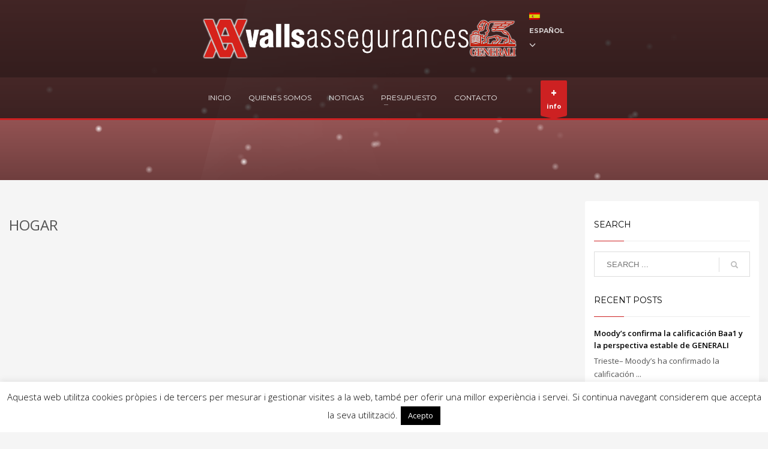

--- FILE ---
content_type: text/html; charset=UTF-8
request_url: https://www.valls-assegurances.cat/es/hogar-2/
body_size: 14659
content:
<!DOCTYPE html><html lang="es-ES" prefix="og: https://ogp.me/ns#"><head><meta charset="UTF-8"/><meta name="twitter:widgets:csp" content="on"/><link rel="profile" href="http://gmpg.org/xfn/11"/><link rel="pingback" href="https://www.valls-assegurances.cat/xmlrpc.php"/><style>img:is([sizes="auto" i],[sizes^="auto," i]){contain-intrinsic-size:3000px 1500px}</style><link rel="alternate" hreflang="es" href="https://www.valls-assegurances.cat/es/hogar-2/" /><title>HOGAR - VallsAssegurances</title><meta name="robots" content="index, follow, max-snippet:-1, max-video-preview:-1, max-image-preview:large"/><link rel="canonical" href="https://www.valls-assegurances.cat/es/hogar-2/" /><meta property="og:locale" content="es_ES" /><meta property="og:type" content="article" /><meta property="og:title" content="HOGAR - VallsAssegurances" /><meta property="og:url" content="https://www.valls-assegurances.cat/es/hogar-2/" /><meta property="og:site_name" content="VallsAssegurances" /><meta property="article:published_time" content="2016-04-25T08:58:03+02:00" /><meta name="twitter:card" content="summary_large_image" /><meta name="twitter:title" content="HOGAR - VallsAssegurances" /><meta name="twitter:label1" content="Tiempo de lectura" /><meta name="twitter:data1" content="Menos de un minuto" /> <script type="application/ld+json" class="rank-math-schema">{"@context":"https://schema.org","@graph":[{"@type":"Organization","@id":"https://www.valls-assegurances.cat/es/#organization/","name":"VallsAssegurances","url":"https://www.valls-assegurances.cat/es/"},{"@type":"WebSite","@id":"https://www.valls-assegurances.cat/es/#website/","url":"https://www.valls-assegurances.cat/es/","name":"VallsAssegurances","publisher":{"@id":"https://www.valls-assegurances.cat/es/#organization/"},"inLanguage":"es"},{"@type":"WebPage","@id":"https://www.valls-assegurances.cat/es/hogar-2/#webpage","url":"https://www.valls-assegurances.cat/es/hogar-2/","name":"HOGAR - VallsAssegurances","datePublished":"2016-04-25T08:58:03+02:00","dateModified":"2016-04-25T08:58:03+02:00","isPartOf":{"@id":"https://www.valls-assegurances.cat/es/#website/"},"inLanguage":"es"},{"@type":"Person","@id":"https://www.valls-assegurances.cat/es/author/administrador/","name":"administrador","url":"https://www.valls-assegurances.cat/es/author/administrador/","image":{"@type":"ImageObject","@id":"https://secure.gravatar.com/avatar/e31553ba0a7f05d76e76639d53fdb17a?s=96&amp;d=mm&amp;r=g","url":"https://secure.gravatar.com/avatar/e31553ba0a7f05d76e76639d53fdb17a?s=96&amp;d=mm&amp;r=g","caption":"administrador","inLanguage":"es"},"worksFor":{"@id":"https://www.valls-assegurances.cat/es/#organization/"}},{"@type":"Article","headline":"HOGAR - VallsAssegurances","datePublished":"2016-04-25T08:58:03+02:00","dateModified":"2016-04-25T08:58:03+02:00","author":{"@id":"https://www.valls-assegurances.cat/es/author/administrador/","name":"administrador"},"publisher":{"@id":"https://www.valls-assegurances.cat/es/#organization/"},"name":"HOGAR - VallsAssegurances","@id":"https://www.valls-assegurances.cat/es/hogar-2/#richSnippet","isPartOf":{"@id":"https://www.valls-assegurances.cat/es/hogar-2/#webpage"},"inLanguage":"es","mainEntityOfPage":{"@id":"https://www.valls-assegurances.cat/es/hogar-2/#webpage"}}]}</script> <link rel='dns-prefetch' href='//www.valls-assegurances.cat' /><link rel='dns-prefetch' href='//fonts.googleapis.com' /><link href='https://fonts.gstatic.com' crossorigin rel='preconnect' /><link rel="alternate" type="application/rss+xml" title="VallsAssegurances &raquo; Feed" href="https://www.valls-assegurances.cat/es/feed/" /><link rel="alternate" type="application/rss+xml" title="VallsAssegurances &raquo; Feed de los comentarios" href="https://www.valls-assegurances.cat/es/comments/feed/" /><link rel='stylesheet' id='zn_all_g_fonts-css' href='//fonts.googleapis.com/css?family=Montserrat%3Aregular%2C500%2C700%7COpen+Sans%3Aregular%2C300%2C600%2C700%2C800&#038;ver=6.7.4&#038;display=swap' type='text/css' media='all' /><style id='wp-emoji-styles-inline-css' type='text/css'>img.wp-smiley,img.emoji{display:inline!important;border:none!important;box-shadow:none!important;height:1em!important;width:1em!important;margin:0 0.07em!important;vertical-align:-0.1em!important;background:none!important;padding:0!important}</style><link rel='stylesheet' id='wp-block-library-css' href='https://www.valls-assegurances.cat/wp-includes/css/dist/block-library/style.min.css' type='text/css' media='all' /><style id='rank-math-toc-block-style-inline-css' type='text/css'>.wp-block-rank-math-toc-block nav ol{counter-reset:item}.wp-block-rank-math-toc-block nav ol li{display:block}.wp-block-rank-math-toc-block nav ol li:before{content:counters(item,".") ". ";counter-increment:item}</style><style id='classic-theme-styles-inline-css' type='text/css'>
/*! This file is auto-generated */
.wp-block-button__link{color:#fff;background-color:#32373c;border-radius:9999px;box-shadow:none;text-decoration:none;padding:calc(.667em + 2px) calc(1.333em + 2px);font-size:1.125em}.wp-block-file__button{background:#32373c;color:#fff;text-decoration:none}</style><style id='global-styles-inline-css' type='text/css'>:root{--wp--preset--aspect-ratio--square:1;--wp--preset--aspect-ratio--4-3:4/3;--wp--preset--aspect-ratio--3-4:3/4;--wp--preset--aspect-ratio--3-2:3/2;--wp--preset--aspect-ratio--2-3:2/3;--wp--preset--aspect-ratio--16-9:16/9;--wp--preset--aspect-ratio--9-16:9/16;--wp--preset--color--black:#000;--wp--preset--color--cyan-bluish-gray:#abb8c3;--wp--preset--color--white:#fff;--wp--preset--color--pale-pink:#f78da7;--wp--preset--color--vivid-red:#cf2e2e;--wp--preset--color--luminous-vivid-orange:#ff6900;--wp--preset--color--luminous-vivid-amber:#fcb900;--wp--preset--color--light-green-cyan:#7bdcb5;--wp--preset--color--vivid-green-cyan:#00d084;--wp--preset--color--pale-cyan-blue:#8ed1fc;--wp--preset--color--vivid-cyan-blue:#0693e3;--wp--preset--color--vivid-purple:#9b51e0;--wp--preset--gradient--vivid-cyan-blue-to-vivid-purple:linear-gradient(135deg,rgba(6,147,227,1) 0%,rgb(155,81,224) 100%);--wp--preset--gradient--light-green-cyan-to-vivid-green-cyan:linear-gradient(135deg,rgb(122,220,180) 0%,rgb(0,208,130) 100%);--wp--preset--gradient--luminous-vivid-amber-to-luminous-vivid-orange:linear-gradient(135deg,rgba(252,185,0,1) 0%,rgba(255,105,0,1) 100%);--wp--preset--gradient--luminous-vivid-orange-to-vivid-red:linear-gradient(135deg,rgba(255,105,0,1) 0%,rgb(207,46,46) 100%);--wp--preset--gradient--very-light-gray-to-cyan-bluish-gray:linear-gradient(135deg,rgb(238,238,238) 0%,rgb(169,184,195) 100%);--wp--preset--gradient--cool-to-warm-spectrum:linear-gradient(135deg,rgb(74,234,220) 0%,rgb(151,120,209) 20%,rgb(207,42,186) 40%,rgb(238,44,130) 60%,rgb(251,105,98) 80%,rgb(254,248,76) 100%);--wp--preset--gradient--blush-light-purple:linear-gradient(135deg,rgb(255,206,236) 0%,rgb(152,150,240) 100%);--wp--preset--gradient--blush-bordeaux:linear-gradient(135deg,rgb(254,205,165) 0%,rgb(254,45,45) 50%,rgb(107,0,62) 100%);--wp--preset--gradient--luminous-dusk:linear-gradient(135deg,rgb(255,203,112) 0%,rgb(199,81,192) 50%,rgb(65,88,208) 100%);--wp--preset--gradient--pale-ocean:linear-gradient(135deg,rgb(255,245,203) 0%,rgb(182,227,212) 50%,rgb(51,167,181) 100%);--wp--preset--gradient--electric-grass:linear-gradient(135deg,rgb(202,248,128) 0%,rgb(113,206,126) 100%);--wp--preset--gradient--midnight:linear-gradient(135deg,rgb(2,3,129) 0%,rgb(40,116,252) 100%);--wp--preset--font-size--small:13px;--wp--preset--font-size--medium:20px;--wp--preset--font-size--large:36px;--wp--preset--font-size--x-large:42px;--wp--preset--spacing--20:.44rem;--wp--preset--spacing--30:.67rem;--wp--preset--spacing--40:1rem;--wp--preset--spacing--50:1.5rem;--wp--preset--spacing--60:2.25rem;--wp--preset--spacing--70:3.38rem;--wp--preset--spacing--80:5.06rem;--wp--preset--shadow--natural:6px 6px 9px rgba(0,0,0,.2);--wp--preset--shadow--deep:12px 12px 50px rgba(0,0,0,.4);--wp--preset--shadow--sharp:6px 6px 0 rgba(0,0,0,.2);--wp--preset--shadow--outlined:6px 6px 0 -3px rgba(255,255,255,1),6px 6px rgba(0,0,0,1);--wp--preset--shadow--crisp:6px 6px 0 rgba(0,0,0,1)}:where(.is-layout-flex){gap:.5em}:where(.is-layout-grid){gap:.5em}body .is-layout-flex{display:flex}.is-layout-flex{flex-wrap:wrap;align-items:center}.is-layout-flex>:is(*,div){margin:0}body .is-layout-grid{display:grid}.is-layout-grid>:is(*,div){margin:0}:where(.wp-block-columns.is-layout-flex){gap:2em}:where(.wp-block-columns.is-layout-grid){gap:2em}:where(.wp-block-post-template.is-layout-flex){gap:1.25em}:where(.wp-block-post-template.is-layout-grid){gap:1.25em}.has-black-color{color:var(--wp--preset--color--black)!important}.has-cyan-bluish-gray-color{color:var(--wp--preset--color--cyan-bluish-gray)!important}.has-white-color{color:var(--wp--preset--color--white)!important}.has-pale-pink-color{color:var(--wp--preset--color--pale-pink)!important}.has-vivid-red-color{color:var(--wp--preset--color--vivid-red)!important}.has-luminous-vivid-orange-color{color:var(--wp--preset--color--luminous-vivid-orange)!important}.has-luminous-vivid-amber-color{color:var(--wp--preset--color--luminous-vivid-amber)!important}.has-light-green-cyan-color{color:var(--wp--preset--color--light-green-cyan)!important}.has-vivid-green-cyan-color{color:var(--wp--preset--color--vivid-green-cyan)!important}.has-pale-cyan-blue-color{color:var(--wp--preset--color--pale-cyan-blue)!important}.has-vivid-cyan-blue-color{color:var(--wp--preset--color--vivid-cyan-blue)!important}.has-vivid-purple-color{color:var(--wp--preset--color--vivid-purple)!important}.has-black-background-color{background-color:var(--wp--preset--color--black)!important}.has-cyan-bluish-gray-background-color{background-color:var(--wp--preset--color--cyan-bluish-gray)!important}.has-white-background-color{background-color:var(--wp--preset--color--white)!important}.has-pale-pink-background-color{background-color:var(--wp--preset--color--pale-pink)!important}.has-vivid-red-background-color{background-color:var(--wp--preset--color--vivid-red)!important}.has-luminous-vivid-orange-background-color{background-color:var(--wp--preset--color--luminous-vivid-orange)!important}.has-luminous-vivid-amber-background-color{background-color:var(--wp--preset--color--luminous-vivid-amber)!important}.has-light-green-cyan-background-color{background-color:var(--wp--preset--color--light-green-cyan)!important}.has-vivid-green-cyan-background-color{background-color:var(--wp--preset--color--vivid-green-cyan)!important}.has-pale-cyan-blue-background-color{background-color:var(--wp--preset--color--pale-cyan-blue)!important}.has-vivid-cyan-blue-background-color{background-color:var(--wp--preset--color--vivid-cyan-blue)!important}.has-vivid-purple-background-color{background-color:var(--wp--preset--color--vivid-purple)!important}.has-black-border-color{border-color:var(--wp--preset--color--black)!important}.has-cyan-bluish-gray-border-color{border-color:var(--wp--preset--color--cyan-bluish-gray)!important}.has-white-border-color{border-color:var(--wp--preset--color--white)!important}.has-pale-pink-border-color{border-color:var(--wp--preset--color--pale-pink)!important}.has-vivid-red-border-color{border-color:var(--wp--preset--color--vivid-red)!important}.has-luminous-vivid-orange-border-color{border-color:var(--wp--preset--color--luminous-vivid-orange)!important}.has-luminous-vivid-amber-border-color{border-color:var(--wp--preset--color--luminous-vivid-amber)!important}.has-light-green-cyan-border-color{border-color:var(--wp--preset--color--light-green-cyan)!important}.has-vivid-green-cyan-border-color{border-color:var(--wp--preset--color--vivid-green-cyan)!important}.has-pale-cyan-blue-border-color{border-color:var(--wp--preset--color--pale-cyan-blue)!important}.has-vivid-cyan-blue-border-color{border-color:var(--wp--preset--color--vivid-cyan-blue)!important}.has-vivid-purple-border-color{border-color:var(--wp--preset--color--vivid-purple)!important}.has-vivid-cyan-blue-to-vivid-purple-gradient-background{background:var(--wp--preset--gradient--vivid-cyan-blue-to-vivid-purple)!important}.has-light-green-cyan-to-vivid-green-cyan-gradient-background{background:var(--wp--preset--gradient--light-green-cyan-to-vivid-green-cyan)!important}.has-luminous-vivid-amber-to-luminous-vivid-orange-gradient-background{background:var(--wp--preset--gradient--luminous-vivid-amber-to-luminous-vivid-orange)!important}.has-luminous-vivid-orange-to-vivid-red-gradient-background{background:var(--wp--preset--gradient--luminous-vivid-orange-to-vivid-red)!important}.has-very-light-gray-to-cyan-bluish-gray-gradient-background{background:var(--wp--preset--gradient--very-light-gray-to-cyan-bluish-gray)!important}.has-cool-to-warm-spectrum-gradient-background{background:var(--wp--preset--gradient--cool-to-warm-spectrum)!important}.has-blush-light-purple-gradient-background{background:var(--wp--preset--gradient--blush-light-purple)!important}.has-blush-bordeaux-gradient-background{background:var(--wp--preset--gradient--blush-bordeaux)!important}.has-luminous-dusk-gradient-background{background:var(--wp--preset--gradient--luminous-dusk)!important}.has-pale-ocean-gradient-background{background:var(--wp--preset--gradient--pale-ocean)!important}.has-electric-grass-gradient-background{background:var(--wp--preset--gradient--electric-grass)!important}.has-midnight-gradient-background{background:var(--wp--preset--gradient--midnight)!important}.has-small-font-size{font-size:var(--wp--preset--font-size--small)!important}.has-medium-font-size{font-size:var(--wp--preset--font-size--medium)!important}.has-large-font-size{font-size:var(--wp--preset--font-size--large)!important}.has-x-large-font-size{font-size:var(--wp--preset--font-size--x-large)!important}:where(.wp-block-post-template.is-layout-flex){gap:1.25em}:where(.wp-block-post-template.is-layout-grid){gap:1.25em}:where(.wp-block-columns.is-layout-flex){gap:2em}:where(.wp-block-columns.is-layout-grid){gap:2em}:root :where(.wp-block-pullquote){font-size:1.5em;line-height:1.6}</style><link data-minify="1" rel='stylesheet' id='cookie-law-info-css' href='https://www.valls-assegurances.cat/wp-content/cache/min/1/wp-content/plugins/cookie-law-info/legacy/public/css/cookie-law-info-public-d9b7c45652bcc09da741c5c3d0d73aaa.css' type='text/css' media='all' /><link data-minify="1" rel='stylesheet' id='cookie-law-info-gdpr-css' href='https://www.valls-assegurances.cat/wp-content/cache/min/1/wp-content/plugins/cookie-law-info/legacy/public/css/cookie-law-info-gdpr-d41bc0226b6dd3dcca15ec4c6d3259f5.css' type='text/css' media='all' /><link rel='stylesheet' id='wpml-legacy-dropdown-0-css' href='https://www.valls-assegurances.cat/wp-content/cache/busting/1/wp-content/plugins/sitepress-multilingual-cms/templates/language-switchers/legacy-dropdown/style.min-1.css' type='text/css' media='all' /><style id='wpml-legacy-dropdown-0-inline-css' type='text/css'>.wpml-ls-sidebars-znfooter{background-color:#fff}.wpml-ls-sidebars-znfooter,.wpml-ls-sidebars-znfooter .wpml-ls-sub-menu,.wpml-ls-sidebars-znfooter a{border-color:#444}.wpml-ls-sidebars-znfooter a,.wpml-ls-sidebars-znfooter .wpml-ls-sub-menu a,.wpml-ls-sidebars-znfooter .wpml-ls-sub-menu a:link,.wpml-ls-sidebars-znfooter li:not(.wpml-ls-current-language) .wpml-ls-link,.wpml-ls-sidebars-znfooter li:not(.wpml-ls-current-language) .wpml-ls-link:link{color:#444;background-color:#fff}.wpml-ls-sidebars-znfooter a,.wpml-ls-sidebars-znfooter .wpml-ls-sub-menu a:hover,.wpml-ls-sidebars-znfooter .wpml-ls-sub-menu a:focus,.wpml-ls-sidebars-znfooter .wpml-ls-sub-menu a:link:hover,.wpml-ls-sidebars-znfooter .wpml-ls-sub-menu a:link:focus{color:#000;background-color:#eee}.wpml-ls-sidebars-znfooter .wpml-ls-current-language>a{color:#fff;background-color:#444}.wpml-ls-sidebars-znfooter .wpml-ls-current-language:hover>a,.wpml-ls-sidebars-znfooter .wpml-ls-current-language>a:focus{color:#000;background-color:#eee}.wpml-ls-statics-shortcode_actions{background-color:#fff}.wpml-ls-statics-shortcode_actions,.wpml-ls-statics-shortcode_actions .wpml-ls-sub-menu,.wpml-ls-statics-shortcode_actions a{border-color:#444}.wpml-ls-statics-shortcode_actions a,.wpml-ls-statics-shortcode_actions .wpml-ls-sub-menu a,.wpml-ls-statics-shortcode_actions .wpml-ls-sub-menu a:link,.wpml-ls-statics-shortcode_actions li:not(.wpml-ls-current-language) .wpml-ls-link,.wpml-ls-statics-shortcode_actions li:not(.wpml-ls-current-language) .wpml-ls-link:link{color:#444;background-color:#fff}.wpml-ls-statics-shortcode_actions a,.wpml-ls-statics-shortcode_actions .wpml-ls-sub-menu a:hover,.wpml-ls-statics-shortcode_actions .wpml-ls-sub-menu a:focus,.wpml-ls-statics-shortcode_actions .wpml-ls-sub-menu a:link:hover,.wpml-ls-statics-shortcode_actions .wpml-ls-sub-menu a:link:focus{color:#000;background-color:#eee}.wpml-ls-statics-shortcode_actions .wpml-ls-current-language>a{color:#fff;background-color:#444}.wpml-ls-statics-shortcode_actions .wpml-ls-current-language:hover>a,.wpml-ls-statics-shortcode_actions .wpml-ls-current-language>a:focus{color:#000;background-color:#eee}</style><link data-minify="1" rel='stylesheet' id='hg-mailchimp-styles-css' href='https://www.valls-assegurances.cat/wp-content/cache/min/1/wp-content/themes/kallyas/framework/hogash-mailchimp/assets/css/hg-mailchimp-7ce28189562626802cc248859d43d100.css' type='text/css' media='all' /><link rel='stylesheet' id='kallyas-styles-css' href='https://www.valls-assegurances.cat/wp-content/cache/busting/1/wp-content/themes/kallyas/style-4.19.0.css' type='text/css' media='all' /><link rel='stylesheet' id='th-bootstrap-styles-css' href='https://www.valls-assegurances.cat/wp-content/cache/busting/1/wp-content/themes/kallyas/css/bootstrap.min-4.19.0.css' type='text/css' media='all' /><link rel='stylesheet' id='th-theme-template-styles-css' href='https://www.valls-assegurances.cat/wp-content/cache/busting/1/wp-content/themes/kallyas/css/template.min-4.19.0.css' type='text/css' media='all' /><link data-minify="1" rel='stylesheet' id='zion-frontend-css' href='https://www.valls-assegurances.cat/wp-content/cache/min/1/wp-content/themes/kallyas/framework/zion-builder/assets/css/znb_frontend-3f131551f05c97b86dae2f599ab96a2c.css' type='text/css' media='all' /><link data-minify="1" rel='stylesheet' id='1671-layout.css-css' href='https://www.valls-assegurances.cat/wp-content/cache/min/1/wp-content/uploads/zion-builder/cache/1671-layout-e7688da669204ae0ddadc817c0259bba.css' type='text/css' media='all' /><link rel='stylesheet' id='kallyas-addon-nav-overlay-css-css' href='https://www.valls-assegurances.cat/wp-content/cache/busting/1/wp-content/plugins/kallyas-addon-nav-overlay/assets/styles.min-1.0.10.css' type='text/css' media='all' /><link rel='stylesheet' id='th-theme-print-stylesheet-css' href='https://www.valls-assegurances.cat/wp-content/cache/busting/1/wp-content/themes/kallyas/css/print-4.19.0.css' type='text/css' media='print' /><link data-minify="1" rel='stylesheet' id='th-theme-options-styles-css' href='https://www.valls-assegurances.cat/wp-content/cache/min/1/wp-content/uploads/zn_dynamic-7f864afccab6ef49402bfb3b97230a52.css' type='text/css' media='all' /> <script type="text/javascript" src="https://www.valls-assegurances.cat/wp-content/cache/busting/1/wp-includes/js/jquery/jquery.min-3.7.1.js" id="jquery-core-js"></script> <script type="text/javascript" id="cookie-law-info-js-extra">/* <![CDATA[ */ var Cli_Data = {"nn_cookie_ids":[],"cookielist":[],"non_necessary_cookies":[],"ccpaEnabled":"","ccpaRegionBased":"","ccpaBarEnabled":"","strictlyEnabled":["necessary","obligatoire"],"ccpaType":"gdpr","js_blocking":"","custom_integration":"","triggerDomRefresh":"","secure_cookies":""};
var cli_cookiebar_settings = {"animate_speed_hide":"500","animate_speed_show":"500","background":"#fff","border":"#444","border_on":"","button_1_button_colour":"#000","button_1_button_hover":"#000000","button_1_link_colour":"#fff","button_1_as_button":"1","button_1_new_win":"","button_2_button_colour":"#333","button_2_button_hover":"#292929","button_2_link_colour":"#444","button_2_as_button":"","button_2_hidebar":"","button_3_button_colour":"#000","button_3_button_hover":"#000000","button_3_link_colour":"#fff","button_3_as_button":"1","button_3_new_win":"","button_4_button_colour":"#000","button_4_button_hover":"#000000","button_4_link_colour":"#fff","button_4_as_button":"1","button_7_button_colour":"#61a229","button_7_button_hover":"#4e8221","button_7_link_colour":"#fff","button_7_as_button":"1","button_7_new_win":"","font_family":"inherit","header_fix":"","notify_animate_hide":"1","notify_animate_show":"","notify_div_id":"#cookie-law-info-bar","notify_position_horizontal":"right","notify_position_vertical":"bottom","scroll_close":"","scroll_close_reload":"","accept_close_reload":"","reject_close_reload":"","showagain_tab":"","showagain_background":"#fff","showagain_border":"#000","showagain_div_id":"#cookie-law-info-again","showagain_x_position":"100px","text":"#000","show_once_yn":"","show_once":"10000","logging_on":"","as_popup":"","popup_overlay":"1","bar_heading_text":"","cookie_bar_as":"banner","popup_showagain_position":"bottom-right","widget_position":"left"};
var log_object = {"ajax_url":"https:\/\/www.valls-assegurances.cat\/wp-admin\/admin-ajax.php"}; /* ]]> */</script> <script data-minify="1" type="text/javascript" src="https://www.valls-assegurances.cat/wp-content/cache/min/1/wp-content/plugins/cookie-law-info/legacy/public/js/cookie-law-info-public-f034b6fbda6ccb0d7de62cf91d9cc971.js" id="cookie-law-info-js" defer></script> <script type="text/javascript" src="https://www.valls-assegurances.cat/wp-content/cache/busting/1/wp-content/plugins/sitepress-multilingual-cms/templates/language-switchers/legacy-dropdown/script.min-1.js" id="wpml-legacy-dropdown-0-js" defer></script> <link rel="https://api.w.org/" href="https://www.valls-assegurances.cat/es/wp-json/" /><link rel="alternate" title="JSON" type="application/json" href="https://www.valls-assegurances.cat/es/wp-json/wp/v2/pages/1671" /><link rel="EditURI" type="application/rsd+xml" title="RSD" href="https://www.valls-assegurances.cat/xmlrpc.php?rsd" /><meta name="generator" content="WordPress 6.7.4" /><link rel='shortlink' href='https://www.valls-assegurances.cat/es/?p=1671' /><link rel="alternate" title="oEmbed (JSON)" type="application/json+oembed" href="https://www.valls-assegurances.cat/es/wp-json/oembed/1.0/embed?url=https%3A%2F%2Fwww.valls-assegurances.cat%2Fes%2Fhogar-2%2F" /><link rel="alternate" title="oEmbed (XML)" type="text/xml+oembed" href="https://www.valls-assegurances.cat/es/wp-json/oembed/1.0/embed?url=https%3A%2F%2Fwww.valls-assegurances.cat%2Fes%2Fhogar-2%2F&#038;format=xml" /><meta name="generator" content="WPML ver:4.6.9 stt:8,2;" /><meta name="theme-color" content="#cd2122"><meta name="viewport" content="width=device-width, initial-scale=1, maximum-scale=1"/> <!--[if lte IE 8]>
		<script type="text/javascript">var $buoop = {
				vs: {i: 10, f: 25, o: 12.1, s: 7, n: 9}
			};

			$buoop.ol = window.onload;

			window.onload = function () {
				try {
					if ($buoop.ol) {
						$buoop.ol()
					}
				}
				catch (e) {
				}

				var e = document.createElement("script");
				e.setAttribute("type", "text/javascript");
				e.setAttribute("src", "https://browser-update.org/update.js");
				document.body.appendChild(e);
			};</script>
		<![endif]--> <!--[if lt IE 9]>
		<script src="//html5shim.googlecode.com/svn/trunk/html5.js"></script>
		<![endif]--> <noscript><style type="text/css" media="screen">.zn-animateInViewport{visibility:visible}</style></noscript><style type="text/css">.recentcomments a{display:inline!important;padding:0!important;margin:0!important}</style><link rel="icon" href="https://www.valls-assegurances.cat/wp-content/uploads/2016/04/cropped-iconomenu-e1462273911858-32x32.png.webp" sizes="32x32" /><link rel="icon" href="https://www.valls-assegurances.cat/wp-content/uploads/2016/04/cropped-iconomenu-e1462273911858-192x192.png.webp" sizes="192x192" /><link rel="apple-touch-icon" href="https://www.valls-assegurances.cat/wp-content/uploads/2016/04/cropped-iconomenu-e1462273911858-180x180.png.webp" /><meta name="msapplication-TileImage" content="https://www.valls-assegurances.cat/wp-content/uploads/2016/04/cropped-iconomenu-e1462273911858-270x270.png.webp" /> <noscript><style id="rocket-lazyload-nojs-css">.rll-youtube-player,[data-lazy-src]{display:none!important}</style></noscript></head><body class="page-template-default page page-id-1671 kl-follow-menu kl-skin--light" itemscope="itemscope" itemtype="https://schema.org/WebPage" ><div class="login_register_stuff"></div><div id="fb-root"></div> <script>(function (d, s, id) {
			var js, fjs = d.getElementsByTagName(s)[0];
			if (d.getElementById(id)) {return;}
			js = d.createElement(s); js.id = id;
			js.src = "https://connect.facebook.net/en_US/sdk.js#xfbml=1&version=v3.0";
			fjs.parentNode.insertBefore(js, fjs);
		}(document, 'script', 'facebook-jssdk'));</script> <div id="zn-nav-overlay" class="znNavOvr znNavOvr--layoutS1 znNavOvr--animation1 znNavOvr--theme-light"><div class="znNavOvr-inner is-empty"><div class="znNavOvr-menuWrapper"></div></div> <a href="#" class="znNavOvr-close znNavOvr-close--trSmall" id="znNavOvr-close"> <span></span> <svg x="0px" y="0px" width="54px" height="54px" viewBox="0 0 54 54"> <circle fill="transparent" stroke="#656e79" stroke-width="1" cx="27" cy="27" r="25" stroke-dasharray="157 157" stroke-dashoffset="157"></circle> </svg> </a></div><div id="page_wrapper"><header id="header" class="site-header style8 cta_button header--follow sticky-resize headerstyle--default site-header--absolute nav-th--light sheader-sh--light" role="banner" itemscope="itemscope" itemtype="https://schema.org/WPHeader" ><div class="site-header-wrapper sticky-main-area"><div class="site-header-top-wrapper topbar-style--default sh--light"><div class="siteheader-container container"></div></div><div class="kl-top-header site-header-main-wrapper clearfix header-no-top sh--light"><div class="container siteheader-container "><div class='fxb-col fxb-basis-auto'><div class="fxb-row site-header-row site-header-main "><div class='fxb-col fxb fxb-start-x fxb-center-y fxb-basis-auto site-header-col-left site-header-main-left'><div id="logo-container" class="logo-container logosize--yes zn-original-logo"><h3 class='site-logo logo ' id='logo'><a href='https://www.valls-assegurances.cat/es/' class='site-logo-anch'><img class="logo-img site-logo-img" src="data:image/svg+xml,%3Csvg%20xmlns='http://www.w3.org/2000/svg'%20viewBox='0%200%200%200'%3E%3C/svg%3E" alt="VallsAssegurances" title="Valls Assegurances" data-lazy-src="https://www.valls-assegurances.cat/wp-content/uploads/2016/04/LOGO2b.png" /><noscript><img class="logo-img site-logo-img" src="https://www.valls-assegurances.cat/wp-content/uploads/2016/04/LOGO2b.png" alt="VallsAssegurances" title="Valls Assegurances" /></noscript></a></h3></div></div><div class='fxb-col fxb fxb-center-x fxb-center-y fxb-basis-auto site-header-col-center site-header-main-center'></div><div class='fxb-col fxb fxb-end-x fxb-center-y fxb-basis-auto site-header-col-right site-header-main-right'><div class='fxb-col fxb fxb-end-x fxb-center-y fxb-basis-auto site-header-main-right-top'><ul class="sh-component topnav navLeft topnav--lang topnav-no-sc topnav-no-hdnav toplang--alt"><li class="languages drop topnav-drop topnav-li"><a href="#" class="topnav-item"><span class="toplang-flag-wrapper"><img src="data:image/svg+xml,%3Csvg%20xmlns='http://www.w3.org/2000/svg'%20viewBox='0%200%200%200'%3E%3C/svg%3E" alt="Español" class="toplang-flag" data-lazy-src="https://www.valls-assegurances.cat/wp-content/plugins/sitepress-multilingual-cms/res/flags/es.png" /><noscript><img src="https://www.valls-assegurances.cat/wp-content/plugins/sitepress-multilingual-cms/res/flags/es.png" alt="Español" class="toplang-flag" /></noscript></span><span class="toplang-flag-code">Español</span><i class="glyphicon glyphicon-menu-down kl-icon-white"></i> </a><div class="pPanel topnav-drop-panel u-trans-all-2s"><ul class="inner topnav-drop-panel-inner"><li class="toplang-item "><a href="https://www.valls-assegurances.cat/" class="toplang-anchor"><img src="data:image/svg+xml,%3Csvg%20xmlns='http://www.w3.org/2000/svg'%20viewBox='0%200%200%200'%3E%3C/svg%3E" alt="Català" class="toplang-flag" data-lazy-src="https://www.valls-assegurances.cat/wp-content/plugins/sitepress-multilingual-cms/res/flags/ca.png" /><noscript><img src="https://www.valls-assegurances.cat/wp-content/plugins/sitepress-multilingual-cms/res/flags/ca.png" alt="Català" class="toplang-flag" /></noscript> Català </a></li></ul></div></li></ul></div><div class='fxb-row fxb fxb-end-x fxb-center-y site-header-main-right-ext'></div></div></div></div></div></div><div class="kl-main-header site-header-bottom-wrapper clearfix sh--light"><div class="container siteheader-container"><div class="fxb-row site-header-row site-header-bottom "><div class='fxb-col fxb fxb-start-x fxb-center-y fxb-basis-auto site-header-col-left site-header-bottom-left'><div class="sh-component main-menu-wrapper" role="navigation" itemscope="itemscope" itemtype="https://schema.org/SiteNavigationElement" ><div class="zn-res-menuwrapper"> <a href="#" class="zn-res-trigger zn-menuBurger zn-menuBurger--3--s zn-menuBurger--anim1 " id="zn-res-trigger"> <span></span> <span></span> <span></span> </a></div><div id="main-menu" class="main-nav mainnav--overlay mainnav--active-text mainnav--pointer-dash nav-mm--dark zn_mega_wrapper "><ul id="menu-menu" class="main-menu main-menu-nav zn_mega_menu "><li id="menu-item-1602" class="main-menu-item menu-item menu-item-type-post_type menu-item-object-page menu-item-home menu-item-1602 main-menu-item-top menu-item-even menu-item-depth-0"><a href="https://www.valls-assegurances.cat/es/" class=" main-menu-link main-menu-link-top"><span>INICIO</span></a></li><li id="menu-item-1596" class="main-menu-item menu-item menu-item-type-post_type menu-item-object-page menu-item-1596 main-menu-item-top menu-item-even menu-item-depth-0"><a href="https://www.valls-assegurances.cat/es/quienes-somos/" class=" main-menu-link main-menu-link-top"><span>QUIENES SOMOS</span></a></li><li id="menu-item-1594" class="main-menu-item menu-item menu-item-type-post_type menu-item-object-page menu-item-1594 main-menu-item-top menu-item-even menu-item-depth-0"><a href="https://www.valls-assegurances.cat/es/noticias/" class=" main-menu-link main-menu-link-top"><span>NOTICIAS</span></a></li><li id="menu-item-1593" class="main-menu-item menu-item menu-item-type-post_type menu-item-object-page menu-item-has-children menu-item-1593 main-menu-item-top menu-item-even menu-item-depth-0"><a href="https://www.valls-assegurances.cat/es/presupuesto/" class=" main-menu-link main-menu-link-top"><span>PRESUPUESTO</span></a><ul class="sub-menu clearfix"><li id="menu-item-1728" class="main-menu-item menu-item menu-item-type-post_type menu-item-object-page menu-item-1728 main-menu-item-sub menu-item-odd menu-item-depth-1"><a href="https://www.valls-assegurances.cat/es/accidentes/" class=" main-menu-link main-menu-link-sub"><span>ACCIDENTES</span></a></li><li id="menu-item-1787" class="main-menu-item menu-item menu-item-type-post_type menu-item-object-page menu-item-1787 main-menu-item-sub menu-item-odd menu-item-depth-1"><a href="https://www.valls-assegurances.cat/es/seguro-medico/" class=" main-menu-link main-menu-link-sub"><span>SEGURO MEDICO</span></a></li><li id="menu-item-1779" class="main-menu-item menu-item menu-item-type-post_type menu-item-object-page menu-item-1779 main-menu-item-sub menu-item-odd menu-item-depth-1"><a href="https://www.valls-assegurances.cat/es/auto/" class=" main-menu-link main-menu-link-sub"><span>AUTO</span></a></li><li id="menu-item-1806" class="main-menu-item menu-item menu-item-type-post_type menu-item-object-page menu-item-1806 main-menu-item-sub menu-item-odd menu-item-depth-1"><a href="https://www.valls-assegurances.cat/es/decesos/" class=" main-menu-link main-menu-link-sub"><span>DECESOS</span></a></li><li id="menu-item-1815" class="main-menu-item menu-item menu-item-type-post_type menu-item-object-page menu-item-1815 main-menu-item-sub menu-item-odd menu-item-depth-1"><a href="https://www.valls-assegurances.cat/es/hogar/" class=" main-menu-link main-menu-link-sub"><span>HOGAR</span></a></li><li id="menu-item-1727" class="main-menu-item menu-item menu-item-type-post_type menu-item-object-page menu-item-1727 main-menu-item-sub menu-item-odd menu-item-depth-1"><a href="https://www.valls-assegurances.cat/es/subsidio-enfermedad/" class=" main-menu-link main-menu-link-sub"><span>SUBSIDIO ENFERMEDAD</span></a></li><li id="menu-item-1814" class="main-menu-item menu-item menu-item-type-post_type menu-item-object-page menu-item-1814 main-menu-item-sub menu-item-odd menu-item-depth-1"><a href="https://www.valls-assegurances.cat/es/vida/" class=" main-menu-link main-menu-link-sub"><span>VIDA</span></a></li><li id="menu-item-1716" class="main-menu-item menu-item menu-item-type-post_type menu-item-object-page menu-item-1716 main-menu-item-sub menu-item-odd menu-item-depth-1"><a href="https://www.valls-assegurances.cat/es/otros/" class=" main-menu-link main-menu-link-sub"><span>OTROS</span></a></li></ul></li><li id="menu-item-1870" class="main-menu-item menu-item menu-item-type-post_type menu-item-object-page menu-item-1870 main-menu-item-top menu-item-even menu-item-depth-0"><a href="https://www.valls-assegurances.cat/es/on-som/" class=" main-menu-link main-menu-link-top"><span>CONTACTO</span></a></li></ul></div></div></div><div class='fxb-col fxb fxb-center-x fxb-center-y fxb-basis-auto site-header-col-center site-header-bottom-center'></div><div class='fxb-col fxb fxb-end-x fxb-center-y fxb-basis-auto site-header-col-right site-header-bottom-right'> <a href="?page_id=204" id="ctabutton" class="sh-component ctabutton kl-cta-ribbon " target="_self" itemprop="url" ><strong>+</strong>info<svg version="1.1" class="trisvg" xmlns="http://www.w3.org/2000/svg" xmlns:xlink="http://www.w3.org/1999/xlink" x="0px" y="0px" preserveAspectRatio="none" width="14px" height="5px" viewBox="0 0 14.017 5.006" enable-background="new 0 0 14.017 5.006" xml:space="preserve"><path fill-rule="evenodd" clip-rule="evenodd" d="M14.016,0L7.008,5.006L0,0H14.016z"></path></svg></a></div></div></div></div></div></header><div class="zn_pb_wrapper clearfix zn_sortable_content" data-droplevel="0"><div id="page_header" class="page-subheader maskcontainer-- page-subheader--custom site-subheader-cst uh_zn_def_header_style eluidc884be82 psubhead-stheader--absolute sh-titles--right sh-tcolor--light"><div class="bgback"></div><div class="th-sparkles"></div><div class="ph-content-wrap"><div class="ph-content-v-center"><div><div class="container"><div class="row"></div></div></div></div></div><div class="kl-mask kl-bottommask kl-mask-- kl-mask--light"></div></div><section class="zn_section eluidb1e2968b section-sidemargins section--no " id="eluidb1e2968b" ><div class="zn_section_size container zn-section-height--auto zn-section-content_algn--top "><div class="row "><div class="eluid82d05f04 col-sm-8 col-md-9 col-sm-8 col-sm-9 znColumnElement" id="eluid82d05f04" ><div class="znColumnElement-innerWrapper-eluid82d05f04 znColumnElement-innerWrapper znColumnElement-innerWrapper--valign-top znColumnElement-innerWrapper--halign-left " ><div class="znColumnElement-innerContent"><div class="zn_text_box eluid80dd93d7 zn_text_box-light element-scheme--light" ><h3 class="zn_text_box-title zn_text_box-title-- ">HOGAR</h3></div></div></div></div><div class="eluid78a8a9e2 col-sm-4 col-md-3 col-sm-4 col-sm-3 znColumnElement" id="eluid78a8a9e2" ><div class="znColumnElement-innerWrapper-eluid78a8a9e2 znColumnElement-innerWrapper znColumnElement-innerWrapper--valign-top znColumnElement-innerWrapper--halign-left " ><div class="znColumnElement-innerContent"><div id="sidebar-widget-eluidb5415a06" class="sidebar zn_sidebar eluidb5415a06 kl-sidebar--light element-scheme--light " ><div id="search-2" class="widget zn-sidebar-widget widget_search"><h3 class="widgettitle zn-sidebar-widget-title title">Search</h3><form id="searchform" class="gensearch__form" action="https://www.valls-assegurances.cat/es/" method="get"> <input id="s" name="s" value="" class="inputbox gensearch__input" type="text" placeholder="SEARCH ..." /> <button type="submit" id="searchsubmit" value="go" class="gensearch__submit glyphicon glyphicon-search"></button></form></div><div id="recent-posts-2" class="widget zn-sidebar-widget widget_recent_entries"><div class="latest_posts-wgt"><h3 class="widgettitle zn-sidebar-widget-title title">Recent Posts</h3><ul class="posts latest_posts-wgt-posts"><li class="lp-post latest_posts-wgt-post"><h4 class="title latest_posts-wgt-title" itemprop="headline" > <a href="https://www.valls-assegurances.cat/es/moodys-confirma-la-calificacion-baa1y-la-perspectiva-estable-de-generali/" class="latest_posts-wgt-title-link" title="Moody’s confirma la calificación Baa1 y la perspectiva estable de GENERALI"> Moody’s confirma la calificación Baa1 y la perspectiva estable de GENERALI </a></h4><div class="text latest_posts-wgt-text">Trieste– Moody’s ha confirmado la calificación ...</div></li><li class="lp-post latest_posts-wgt-post"><h4 class="title latest_posts-wgt-title" itemprop="headline" > <a href="https://www.valls-assegurances.cat/es/grandes-ventajas-para-ti/" class="latest_posts-wgt-title-link" title="Grandes ventajas para ti."> Grandes ventajas para ti. </a></h4><div class="text latest_posts-wgt-text">&nbsp; Gracias a las promociones que lanzamos e...</div></li></ul></div></div><div id="recent-comments-2" class="widget zn-sidebar-widget widget_recent_comments"><h3 class="widgettitle zn-sidebar-widget-title title">Recent Comments</h3><ul id="recentcomments"></ul></div><div id="archives-2" class="widget zn-sidebar-widget widget_archive"><h3 class="widgettitle zn-sidebar-widget-title title">Archives</h3><ul class="menu"><li><a href='https://www.valls-assegurances.cat/es/2016/09/'>septiembre 2016</a></li><li><a href='https://www.valls-assegurances.cat/es/2016/06/'>junio 2016</a></li></ul></div><div id="categories-2" class="widget zn-sidebar-widget widget_categories"><h3 class="widgettitle zn-sidebar-widget-title title">Categories</h3><ul class="menu"><li class="cat-item-none">No hay categorías</li></ul></div><div id="meta-2" class="widget zn-sidebar-widget widget_meta"><h3 class="widgettitle zn-sidebar-widget-title title">Meta</h3><ul><li><a rel="nofollow" href="https://www.valls-assegurances.cat/wp-login.php">Acceder</a></li><li><a href="https://www.valls-assegurances.cat/es/feed/">Feed de entradas</a></li><li><a href="https://www.valls-assegurances.cat/es/comments/feed/">Feed de comentarios</a></li><li><a href="https://es.wordpress.org/">WordPress.org</a></li></ul></div><div id="recent-posts-3" class="widget zn-sidebar-widget widget_recent_entries"><div class="latest_posts-wgt"><h3 class="widgettitle zn-sidebar-widget-title title">Featured Posts</h3><ul class="posts latest_posts-wgt-posts"><li class="lp-post latest_posts-wgt-post"><h4 class="title latest_posts-wgt-title" itemprop="headline" > <a href="https://www.valls-assegurances.cat/es/moodys-confirma-la-calificacion-baa1y-la-perspectiva-estable-de-generali/" class="latest_posts-wgt-title-link" title="Moody’s confirma la calificación Baa1 y la perspectiva estable de GENERALI"> Moody’s confirma la calificación Baa1 y la perspectiva estable de GENERALI </a></h4><div class="lp-post-comments-num latest_posts-wgt-coments">0 comments</div></li><li class="lp-post latest_posts-wgt-post"><h4 class="title latest_posts-wgt-title" itemprop="headline" > <a href="https://www.valls-assegurances.cat/es/grandes-ventajas-para-ti/" class="latest_posts-wgt-title-link" title="Grandes ventajas para ti."> Grandes ventajas para ti. </a></h4><div class="lp-post-comments-num latest_posts-wgt-coments">0 comments</div></li></ul></div></div></div></div></div></div></div></div></section></div><footer id="footer" class="site-footer" role="contentinfo" itemscope="itemscope" itemtype="https://schema.org/WPFooter" ><div class="container"><div class="row"><div class="col-sm-4"><div id="icl_lang_sel_widget-3" class="widget widget_icl_lang_sel_widget"><div class="wpml-ls-sidebars-znfooter wpml-ls wpml-ls-legacy-dropdown js-wpml-ls-legacy-dropdown" id="lang_sel"><ul><li tabindex="0" class="wpml-ls-slot-znfooter wpml-ls-item wpml-ls-item-es wpml-ls-current-language wpml-ls-first-item wpml-ls-last-item wpml-ls-item-legacy-dropdown"> <a href="#" class="js-wpml-ls-item-toggle wpml-ls-item-toggle lang_sel_sel icl-es"> <img class="wpml-ls-flag iclflag" src="data:image/svg+xml,%3Csvg%20xmlns='http://www.w3.org/2000/svg'%20viewBox='0%200%200%200'%3E%3C/svg%3E" alt="" width=18 height=12 data-lazy-src="https://www.valls-assegurances.cat/wp-content/plugins/sitepress-multilingual-cms/res/flags/es.png" /><noscript><img class="wpml-ls-flag iclflag" src="https://www.valls-assegurances.cat/wp-content/plugins/sitepress-multilingual-cms/res/flags/es.png" alt="" width=18 height=12 /></noscript><span class="wpml-ls-native icl_lang_sel_native">Español</span></a><ul class="wpml-ls-sub-menu"></ul></li></ul></div></div></div><div class="col-sm-4"><div id="text_contact-3" class="widget widget_text_contact"><h3 class="widgettitle title m_title m_title_ext text-custom">Terrassa</h3><div class="textwidget contact-details"><p><strong>Valls Assegurances Terrassa<br /> Amadeu de Savoia, núm. 105 Local B, Terrassa</p><p><strong>T 93 788 59 62 - 93 731 67 08 </strong><br /> Email: <a href="#">info@valls-assegurances.cat</a></p><p><a href="https://goo.gl/maps/HHZiUPMQ6g82" target="_blank"><i class="glyphicon glyphicon-map-marker kl-icon-white"></i> Abrir en Google Maps</a></p></div></div></div><div class="col-sm-4"><div id="text_contact-1" class="widget widget_text_contact"><h3 class="widgettitle title m_title m_title_ext text-custom">Barcelona</h3><div class="textwidget contact-details"><p><strong>Valls Assegurances Barcelona<br /> Concepció Arenal, 238 Local, 08030 - BARCELONA</p><p><strong>T 93 354 96 69 </strong><br /> Email: <a href="#">info@valls-assegurances.cat</a></p><p><a href="https://maps.app.goo.gl/DUGPg7455KMs3kw47" target="_blank"><i class="glyphicon glyphicon-map-marker kl-icon-white"></i> Abrir en Google Maps</a></p></div></div></div></div><div class="row"><div class="col-sm-4"></div><div class="col-sm-4"></div><div class="col-sm-4"></div></div><div class="row"><div class="col-sm-12"><div class="bottom site-footer-bottom clearfix"><ul class="social-icons sc--clean clearfix"><li class="social-icons-li title">GET SOCIAL</li><li class="social-icons-li"><a data-zniconfam="kl-social-icons" data-zn_icon="" href="https://www.facebook.com/pages/Valls-Assegurances-Generals/933343576785512?fref=ts" target="_blank" title="Like us on Facebook!" class="social-icons-item scfooter-icon-"></a></li><li class="social-icons-li"><a data-zniconfam="kl-social-icons" data-zn_icon="" href="https://twitter.com/VallsSocial" target="_blank" title="Follow our tweets!" class="social-icons-item scfooter-icon-"></a></li><li class="social-icons-li"><a data-zniconfam="kl-social-icons" data-zn_icon="" href="https://es.linkedin.com/in/pepe-valls-i-petcham%C3%A9-279545109" target="_blank" title="LinkedIn" class="social-icons-item scfooter-icon-"></a></li></ul><div class="copyright footer-copyright"> <a href="https://www.valls-assegurances.cat/es/" class="footer-copyright-link"><img class="footer-copyright-img" src="data:image/svg+xml,%3Csvg%20xmlns='http://www.w3.org/2000/svg'%20viewBox='0%200%2020%2020'%3E%3C/svg%3E" width="20" height="20" alt="VallsAssegurances" data-lazy-src="https://www.valls-assegurances.cat/wp-content/uploads/2016/04/iconomenu-e1462273911858.png" /><noscript><img class="footer-copyright-img" src="https://www.valls-assegurances.cat/wp-content/uploads/2016/04/iconomenu-e1462273911858.png" width="20" height="20" alt="VallsAssegurances" /></noscript></a><p class="footer-copyright-text">© 2024 Web Diseñada Por Jordy´Systems.</a>.</p></div></div></div></div></div></footer></div> <a href="#" id="totop" class="u-trans-all-2s js-scroll-event" data-forch="300" data-visibleclass="on--totop">TOP</a><div id="cookie-law-info-bar" data-nosnippet="true"><span>Aquesta web utilitza cookies pròpies i de tercers per mesurar i gestionar visites a la web, també per oferir una millor experiència i servei. Si continua navegant considerem que accepta la seva utilització.<a role='button' data-cli_action="accept" id="cookie_action_close_header" class="medium cli-plugin-button cli-plugin-main-button cookie_action_close_header cli_action_button wt-cli-accept-btn">Acepto</a></span></div><div id="cookie-law-info-again" data-nosnippet="true"><span id="cookie_hdr_showagain">Privacy &amp; Cookies Policy</span></div><div class="cli-modal" data-nosnippet="true" id="cliSettingsPopup" tabindex="-1" role="dialog" aria-labelledby="cliSettingsPopup" aria-hidden="true"><div class="cli-modal-dialog" role="document"><div class="cli-modal-content cli-bar-popup"> <button type="button" class="cli-modal-close" id="cliModalClose"> <svg class="" viewBox="0 0 24 24"><path d="M19 6.41l-1.41-1.41-5.59 5.59-5.59-5.59-1.41 1.41 5.59 5.59-5.59 5.59 1.41 1.41 5.59-5.59 5.59 5.59 1.41-1.41-5.59-5.59z"></path><path d="M0 0h24v24h-24z" fill="none"></path></svg> <span class="wt-cli-sr-only">Cerrar</span> </button><div class="cli-modal-body"><div class="cli-container-fluid cli-tab-container"><div class="cli-row"><div class="cli-col-12 cli-align-items-stretch cli-px-0"><div class="cli-privacy-overview"><h4>Privacy Overview</h4><div class="cli-privacy-content"><div class="cli-privacy-content-text">This website uses cookies to improve your experience while you navigate through the website. Out of these, the cookies that are categorized as necessary are stored on your browser as they are essential for the working of basic functionalities of the website. We also use third-party cookies that help us analyze and understand how you use this website. These cookies will be stored in your browser only with your consent. You also have the option to opt-out of these cookies. But opting out of some of these cookies may affect your browsing experience.</div></div> <a class="cli-privacy-readmore" aria-label="Mostrar más" role="button" data-readmore-text="Mostrar más" data-readless-text="Mostrar menos"></a></div></div><div class="cli-col-12 cli-align-items-stretch cli-px-0 cli-tab-section-container"><div class="cli-tab-section"><div class="cli-tab-header"> <a role="button" tabindex="0" class="cli-nav-link cli-settings-mobile" data-target="necessary" data-toggle="cli-toggle-tab"> Necessary </a><div class="wt-cli-necessary-checkbox"> <input type="checkbox" class="cli-user-preference-checkbox" id="wt-cli-checkbox-necessary" data-id="checkbox-necessary" checked="checked" /> <label class="form-check-label" for="wt-cli-checkbox-necessary">Necessary</label></div> <span class="cli-necessary-caption">Siempre activado</span></div><div class="cli-tab-content"><div class="cli-tab-pane cli-fade" data-id="necessary"><div class="wt-cli-cookie-description"> Necessary cookies are absolutely essential for the website to function properly. This category only includes cookies that ensures basic functionalities and security features of the website. These cookies do not store any personal information.</div></div></div></div><div class="cli-tab-section"><div class="cli-tab-header"> <a role="button" tabindex="0" class="cli-nav-link cli-settings-mobile" data-target="non-necessary" data-toggle="cli-toggle-tab"> Non-necessary </a><div class="cli-switch"> <input type="checkbox" id="wt-cli-checkbox-non-necessary" class="cli-user-preference-checkbox" data-id="checkbox-non-necessary" checked='checked' /> <label for="wt-cli-checkbox-non-necessary" class="cli-slider" data-cli-enable="Activado" data-cli-disable="Desactivado"><span class="wt-cli-sr-only">Non-necessary</span></label></div></div><div class="cli-tab-content"><div class="cli-tab-pane cli-fade" data-id="non-necessary"><div class="wt-cli-cookie-description"> Any cookies that may not be particularly necessary for the website to function and is used specifically to collect user personal data via analytics, ads, other embedded contents are termed as non-necessary cookies. It is mandatory to procure user consent prior to running these cookies on your website.</div></div></div></div></div></div></div></div><div class="cli-modal-footer"><div class="wt-cli-element cli-container-fluid cli-tab-container"><div class="cli-row"><div class="cli-col-12 cli-align-items-stretch cli-px-0"><div class="cli-tab-footer wt-cli-privacy-overview-actions"> <a id="wt-cli-privacy-save-btn" role="button" tabindex="0" data-cli-action="accept" class="wt-cli-privacy-btn cli_setting_save_button wt-cli-privacy-accept-btn cli-btn">GUARDAR Y ACEPTAR</a></div></div></div></div></div></div></div></div><div class="cli-modal-backdrop cli-fade cli-settings-overlay"></div><div class="cli-modal-backdrop cli-fade cli-popupbar-overlay"></div><link data-minify="1" rel='stylesheet' id='accordion-css-css' href='https://www.valls-assegurances.cat/wp-content/cache/min/1/wp-content/themes/kallyas/pagebuilder/elements/TH_Accordion/style-af91bae02cc5ddf4577d3bfc5e9c0a73.css' type='text/css' media='all' /> <script type="text/javascript" id="hg-mailchimp-js-js-extra">/* <![CDATA[ */ var hgMailchimpConfig = {"ajaxurl":"\/wp-admin\/admin-ajax.php","l10n":{"error":"Error:"}}; /* ]]> */</script> <script data-minify="1" type="text/javascript" src="https://www.valls-assegurances.cat/wp-content/cache/min/1/wp-content/themes/kallyas/framework/hogash-mailchimp/assets/js/hg-mailchimp-c24cc491e4378886a1b49e741023ea20.js" id="hg-mailchimp-js-js" defer></script> <script type="text/javascript" src="https://www.valls-assegurances.cat/wp-content/cache/busting/1/wp-content/themes/kallyas/js/plugins.min-4.19.0.js" id="kallyas_vendors-js" defer></script> <script data-minify="1" type="text/javascript" src="https://www.valls-assegurances.cat/wp-content/cache/min/1/wp-content/themes/kallyas/addons/scrollmagic/scrollmagic-74e2794d95d18cb2f4c137d13bf63076.js" id="scrollmagic-js" defer></script> <script type="text/javascript" id="zn-script-js-extra">/* <![CDATA[ */ var zn_do_login = {"ajaxurl":"\/wp-admin\/admin-ajax.php","add_to_cart_text":"Item Added to cart!"};
var ZnThemeAjax = {"ajaxurl":"\/wp-admin\/admin-ajax.php","zn_back_text":"Back","zn_color_theme":"light","res_menu_trigger":"1032","top_offset_tolerance":"","logout_url":"https:\/\/www.valls-assegurances.cat\/wp-login.php?action=logout&redirect_to=https%3A%2F%2Fwww.valls-assegurances.cat%2Fes%2F&_wpnonce=256c4a120f"}; /* ]]> */</script> <script type="text/javascript" src="https://www.valls-assegurances.cat/wp-content/cache/busting/1/wp-content/themes/kallyas/js/znscript.min-4.19.0.js" id="zn-script-js" defer></script> <script type="text/javascript" src="https://www.valls-assegurances.cat/wp-content/cache/busting/1/wp-content/themes/kallyas/addons/slick/slick.min-4.19.0.js" id="slick-js" defer></script> <script type="text/javascript" id="zion-frontend-js-js-extra">/* <![CDATA[ */ var ZionBuilderFrontend = {"allow_video_on_mobile":""}; /* ]]> */</script> <script data-minify="1" type="text/javascript" src="https://www.valls-assegurances.cat/wp-content/cache/min/1/wp-content/themes/kallyas/framework/zion-builder/dist/znpb_frontend.bundle-bb955c1737e8723cfd5e9beed7855ae6.js" id="zion-frontend-js-js" defer></script> <script type="text/javascript" src="https://www.valls-assegurances.cat/wp-content/cache/busting/1/wp-content/plugins/kallyas-addon-nav-overlay/assets/app.min-1.0.10.js" id="kallyas-addon-nav-overlay-js-js" defer></script> <svg style="position: absolute; width: 0; height: 0; overflow: hidden;" version="1.1" xmlns="http://www.w3.org/2000/svg" xmlns:xlink="http://www.w3.org/1999/xlink"> <defs> <symbol id="icon-znb_close-thin" viewBox="0 0 100 100"> <path d="m87.801 12.801c-1-1-2.6016-1-3.5 0l-33.801 33.699-34.699-34.801c-1-1-2.6016-1-3.5 0-1 1-1 2.6016 0 3.5l34.699 34.801-34.801 34.801c-1 1-1 2.6016 0 3.5 0.5 0.5 1.1016 0.69922 1.8008 0.69922s1.3008-0.19922 1.8008-0.69922l34.801-34.801 33.699 33.699c0.5 0.5 1.1016 0.69922 1.8008 0.69922 0.69922 0 1.3008-0.19922 1.8008-0.69922 1-1 1-2.6016 0-3.5l-33.801-33.699 33.699-33.699c0.89844-1 0.89844-2.6016 0-3.5z"/> </symbol> <symbol id="icon-znb_play" viewBox="0 0 22 28"> <path d="M21.625 14.484l-20.75 11.531c-0.484 0.266-0.875 0.031-0.875-0.516v-23c0-0.547 0.391-0.781 0.875-0.516l20.75 11.531c0.484 0.266 0.484 0.703 0 0.969z"></path> </symbol> </defs> </svg> <script>window.lazyLoadOptions={elements_selector:"img[data-lazy-src],.rocket-lazyload,iframe[data-lazy-src]",data_src:"lazy-src",data_srcset:"lazy-srcset",data_sizes:"lazy-sizes",class_loading:"lazyloading",class_loaded:"lazyloaded",threshold:300,callback_loaded:function(element){if(element.tagName==="IFRAME"&&element.dataset.rocketLazyload=="fitvidscompatible"){if(element.classList.contains("lazyloaded")){if(typeof window.jQuery!="undefined"){if(jQuery.fn.fitVids){jQuery(element).parent().fitVids()}}}}}};window.addEventListener('LazyLoad::Initialized',function(e){var lazyLoadInstance=e.detail.instance;if(window.MutationObserver){var observer=new MutationObserver(function(mutations){var image_count=0;var iframe_count=0;var rocketlazy_count=0;mutations.forEach(function(mutation){for(i=0;i<mutation.addedNodes.length;i++){if(typeof mutation.addedNodes[i].getElementsByTagName!=='function'){return}
if(typeof mutation.addedNodes[i].getElementsByClassName!=='function'){return}
images=mutation.addedNodes[i].getElementsByTagName('img');is_image=mutation.addedNodes[i].tagName=="IMG";iframes=mutation.addedNodes[i].getElementsByTagName('iframe');is_iframe=mutation.addedNodes[i].tagName=="IFRAME";rocket_lazy=mutation.addedNodes[i].getElementsByClassName('rocket-lazyload');image_count+=images.length;iframe_count+=iframes.length;rocketlazy_count+=rocket_lazy.length;if(is_image){image_count+=1}
if(is_iframe){iframe_count+=1}}});if(image_count>0||iframe_count>0||rocketlazy_count>0){lazyLoadInstance.update()}});var b=document.getElementsByTagName("body")[0];var config={childList:!0,subtree:!0};observer.observe(b,config)}},!1)</script><script data-no-minify="1" async src="https://www.valls-assegurances.cat/wp-content/plugins/Archivo-comprimido/assets/js/lazyload/12.0/lazyload.min.js"></script></body></html>
<!-- This website is like a Rocket, isn't it? Performance optimized by WP Rocket. Learn more: https://wp-rocket.me -->